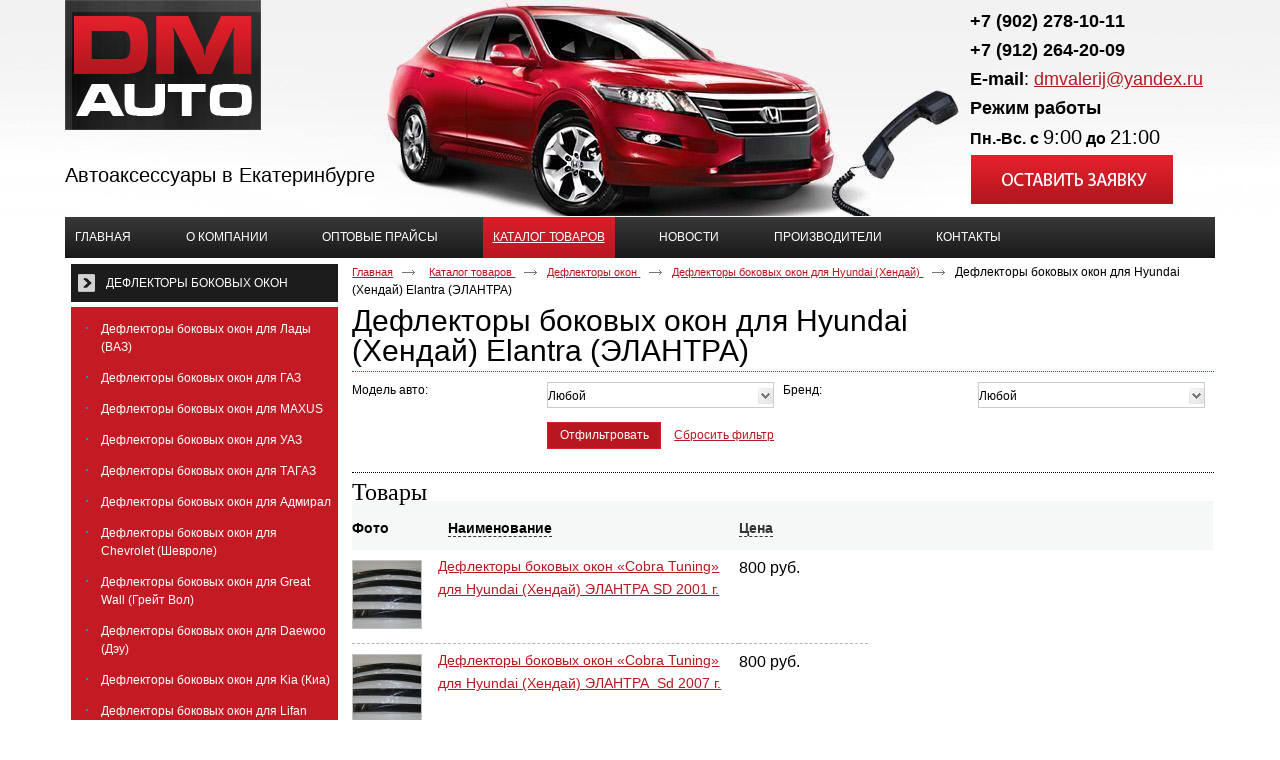

--- FILE ---
content_type: text/html; charset=utf-8
request_url: http://dmavto96.ru/product/elantra-elantra
body_size: 9505
content:
<!doctype html>
<!--[if lt IE 7]>
<html class="nojs ie-lt7 ie-lt8 ie-lt9 ie-lt10 ie">
<![endif]-->
<!--[if lt IE 8]>
<html class="nojs ie-lt8 ie-lt9 ie-lt10 ie">
<![endif]-->
<!--[if lt IE 9]>
<html class="nojs ie-lt9 ie-lt10 ie">
<![endif]-->
<!--[if lt IE 10]>
<html class="nojs ie-lt10 ie">
<![endif]-->
<!--[if gt IE 8]> <!-->
<html class="nojs">
<!--><![endif]-->
<head>
	<!-- client: 529 -->
	<!-- design: design_4 -->

	<title>Дефлекторы боковых окон для Hyundai (Хендай) Elantra (ЭЛАНТРА) — DMavto</title>
	<meta http-equiv="Content-Type" content="text/html; charset=utf-8" />
	<meta name="keywords" content="Дефлекторы боковых окон для Hyundai (Хендай) Elantra (ЭЛАНТРА)" />
	<meta property="og:type" content="website" />
<meta property="og:url" content="http://dmavto96.ru/product/elantra-elantra" />
<meta property="og:image" content="http://dmavto96.ru/uploads/logo.png" />
<meta property="og:title" content="Дефлекторы боковых окон для Hyundai (Хендай) Elantra (ЭЛАНТРА)" />
<meta property="og:site_name" content="Dmavto96.ru" />
			
				<meta name="viewport" content="width=device-width, initial-scale=1.0">
	
			<meta http-equiv="Content-Language" content="ru"/>
	<link rel="shortcut icon" href="/uploads/favicon.ico" type="image/x-icon"/>
	
	<!--[if IE]>
	<meta content="IE=edge" http-equiv="X-UA-Compatible">
	<![endif]-->
	<!--[if IE 6]>
	<script type="text/javascript" src="/designs/design_4/common/scripts/DD_belatedPNG_0.0.8a-min.js"></script>
	<script type="text/javascript">
		DD_belatedPNG.fix('.png');
		DD_belatedPNG.fix('.panda-logo-link img');
		DD_belatedPNG.fix('.panda-login-link a');
		DD_belatedPNG.fix('.panda-links__submit');
	</script>
	<![endif]-->
	<!--[if lt IE 7]>
	<script type="text/javascript" src="/designs/design_4/common/scripts/ie_stylesheet.js"></script>
	<script type="text/javascript" src="/designs/design_4/common/scripts/ie_png_ail.js"></script>
	<![endif]-->

	<script type="text/javascript">
		var current_design = 4,
			current_language = "ru";
		document.documentElement.className = document.documentElement.className.replace('nojs', 'js');
	</script>

			<link href="/designs/design_4/includes.min.css?v=1755666635" rel="stylesheet" type="text/css"/>
		<link rel="stylesheet" type="text/css" href="/dynamic/styles.css?v=1769640254" media="all"/>
		<link href="/addon/gadget-color.css?v=1721570143" rel="stylesheet" type="text/css" media="screen"/>
		<script type="text/javascript" src="/designs/design_4/includes.min.js?v=1755666635"></script>
		<script type="text/javascript" src="/addon/customize.js?v=1721570143"></script>
	</head>
<body class="panda-bg-color design_4 panda-module-productcategory panda-user">
	<noindex>
		<div style="display: none;">
			<!-- Google Tag Manager -->
<noscript><iframe src="//www.googletagmanager.com/ns.html?id=GTM-KJ2JQR"
height="0" width="0" style="display:none;visibility:hidden"></iframe></noscript>
<script>(function(w,d,s,l,i){w[l]=w[l]||[];w[l].push({'gtm.start':
new Date().getTime(),event:'gtm.js'});var f=d.getElementsByTagName(s)[0],
j=d.createElement(s),dl=l!='dataLayer'?'&l='+l:'';j.async=true;j.src=
'//www.googletagmanager.com/gtm.js?id='+i+dl;f.parentNode.insertBefore(j,f);
})(window,document,'script','dataLayer','GTM-KJ2JQR');</script>
<!-- End Google Tag Manager -->		</div>
	</noindex>
<!--[if lt IE 8]>
<noindex>
<p class="browsehappy">Вы используете <strong>устаревший</strong> браузер. Пожалуйста <a rel="nofollow" href="http://browsehappy.com/">обновите
	браузер</a>, чтобы получить больше возможноcтей.</p>
</noindex>
<![endif]-->

<div class="panda-admin-panel__header">
	</div>

<div class="panda-wrapper"
     style="background:url('/uploads/shapka.jpg') no-repeat scroll center top transparent">

	<div class="panda-wrapper__header">

		<div class="panda-header panda-block__dynamic-width">

			
				<div class="panda-logo">
							<a href="/" title="DMavto" class="panda-logo-link">
				<img src="/uploads/logo.png" alt="DMavto" />
				<ins class="panda-logo-link-border"></ins>
			</a>
					</div>								<div class="panda-contact panda-header__phone panda-secondary-font">
						<p><span style="font-size:18px;"><strong>+7 (902) 278-10-11&nbsp;</strong></span></p>

<p><span style="font-size:16px;"><strong><span style="font-size:18px;">+7 (912) 264-20-09</span>&nbsp;</strong></span></p>

<p><span style="font-size:18px;"><strong>E-mail</strong>:&nbsp;<a href="mailto:dmvalerij@yandex.ru">dmvalerij@yandex.ru</a></span></p>

<p><span style="font-size:18px;"><strong>Режим работы</strong></span></p>

<p><span style="font-size:16px;"><strong>Пн.-Вс. с</strong></span> <span style="font-size:20px;">9:00</span> <span style="font-size:16px;"><strong>до</strong></span> <span style="font-size:20px;">21:00</span></p>
				<p class="panda-buttons-social__header">
			<a class="panda-mini-ico__home" href="/"></a>
			<a class="panda-mini-ico__map" href="/sitemap"></a>
		<a class="panda-mini-ico__mail" href="mailto:dmvalerij@yandex.ru"></a>	</p>
</div>
				
				<div class="panda-clear"></div>
				<div class="panda-border-bottom"></div>

				
					
				<div class="panda-block-text-zone">
		<p><a class="button" href="/application/2"></a></p>
<div id="dec">Автоаксессуары в Екатеринбурге</div>	</div>
<div style="clear: right"></div>	
	<ul class="panda-menu__horizontal-header panda-context-novis">
												<li class="panda-menu__horizontal-header-item panda-menu__horizontal-header-item-0">
											<a class="panda-menu__horizontal-header-item-text" href="/"><ins>Главная</ins></a>					
														</li>
															<li class="panda-menu__horizontal-header-item panda-menu__horizontal-header-item-1">
											<a class="panda-menu__horizontal-header-item-text" href="/article/o-kompanii"><ins>О компании</ins></a>					
														</li>
																		<li class="panda-menu__horizontal-header-item panda-menu__horizontal-header-item-3">
											<a class="panda-menu__horizontal-header-item-text" href="/article/optovyie-praysyi"><ins>Оптовые прайсы</ins></a>					
														</li>
															<li class="panda-menu__horizontal-header-item panda-menu__horizontal-header-item-katalog-tovarov">
																								<span class="panda-menu__horizontal-header-item-text"><ins>
									<a class="panda-menu-horizontal-header__active-bramch" href="/product">Каталог товаров</a>								</ins></span>
																						
														</li>
															<li class="panda-menu__horizontal-header-item panda-menu__horizontal-header-item-4">
											<a class="panda-menu__horizontal-header-item-text" href="/news"><ins>Новости</ins></a>					
														</li>
															<li class="panda-menu__horizontal-header-item panda-menu__horizontal-header-item-5">
											<a class="panda-menu__horizontal-header-item-text" href="/vendor"><ins>Производители</ins></a>					
														</li>
															<li class="panda-menu__horizontal-header-item panda-menu__horizontal-header-item-6">
											<a class="panda-menu__horizontal-header-item-text" href="/contacts"><ins>Контакты</ins></a>					
														</li>
						</ul>

				<div class="panda-block-text-zone">
			</div>
<div style="clear: right"></div>	
			<div class="panda-menu-border-bottom panda-block__dynamic-width "></div>
		</div>
	</div>

	<div class="panda-wrapper__main">
		

<div class="panda-main panda-block__dynamic-width">
	<div class="panda-grid-wrapper panda-context-vis">
					<div class="panda-grid__6 panda-grid__margin0">
				
					
				<div class="panda-block-text-zone">
			</div>
<div style="clear: right"></div>	
	<div class="panda-menu__vertical-main-menu">
									<span class="h1">
					<a href="/product">Каталог товаров</a>
									</span>
					
		<ul class="panda-menu__vertical-main panda-block__set-last-child panda-block__set-first-child panda-menu-vertical__catalog">
										<li class="panda-menu__vertical-main-item  panda-menu__vertical-main-item-7">

					
					<span class="panda-menu__vertical-main-item-link panda-menu__vertical-main-item-link__level-1 panda-menu__vertical-main-item-link-active-branch">
												<ins>
															<a href="/product/deflektora-bokovyih-okon">
							
														<span>Дефлекторы боковых окон</span>

															</a>
													</ins>
					</span>

					
																
							<ul class="panda-menu__vertical-main-submenu">
																																		<li class="panda-menu__vertical-main-submenu-item  panda-menu__vertical-main-submenu-item-2359">

										
																				<span class="panda-menu__vertical-main-item-link__level-2">
																							<a href="/product/deflektoryi-bokovyih-okon-dlya-ladyi-vaz">
											
											
											<span>Дефлекторы боковых окон для Лады (ВАЗ)</span>

																							</a>
																					</span>

										
																													</li>
																																			<li class="panda-menu__vertical-main-submenu-item  panda-menu__vertical-main-submenu-item-2402">

										
																				<span class="panda-menu__vertical-main-item-link__level-2">
																							<a href="/product/deflektoryi-bokovyih-okon-dlya-gaz">
											
											
											<span>Дефлекторы боковых окон для ГАЗ</span>

																							</a>
																					</span>

										
																													</li>
																																			<li class="panda-menu__vertical-main-submenu-item  panda-menu__vertical-main-submenu-item-2406">

										
																				<span class="panda-menu__vertical-main-item-link__level-2">
																							<a href="/product/deflektoryi-bokovyih-okon-dlya-maxuz">
											
											
											<span>Дефлекторы боковых окон для MAXUS</span>

																							</a>
																					</span>

										
																													</li>
																																			<li class="panda-menu__vertical-main-submenu-item  panda-menu__vertical-main-submenu-item-2408">

										
																				<span class="panda-menu__vertical-main-item-link__level-2">
																							<a href="/product/deflektoryi-bokovyih-okon-dlya-uaz">
											
											
											<span>Дефлекторы боковых окон для УАЗ</span>

																							</a>
																					</span>

										
																													</li>
																																			<li class="panda-menu__vertical-main-submenu-item  panda-menu__vertical-main-submenu-item-2483">

										
																				<span class="panda-menu__vertical-main-item-link__level-2">
																							<a href="/product/deflektoryi-bokovyih-okon-dlya-tagaz">
											
											
											<span>Дефлекторы боковых окон для ТАГАЗ</span>

																							</a>
																					</span>

										
																													</li>
																																			<li class="panda-menu__vertical-main-submenu-item  panda-menu__vertical-main-submenu-item-2486">

										
																				<span class="panda-menu__vertical-main-item-link__level-2">
																							<a href="/product/deflektoryi-bokovyih-okon-dlya-admiral">
											
											
											<span>Дефлекторы боковых окон для Адмирал</span>

																							</a>
																					</span>

										
																													</li>
																																			<li class="panda-menu__vertical-main-submenu-item  panda-menu__vertical-main-submenu-item-3028">

										
																				<span class="panda-menu__vertical-main-item-link__level-2">
																							<a href="/product/deflektoryi-bokovyih-okon-dlya-chevrolet-shevrole">
											
											
											<span>Дефлекторы боковых окон для Chevrolet (Шевроле)</span>

																							</a>
																					</span>

										
																													</li>
																																			<li class="panda-menu__vertical-main-submenu-item  panda-menu__vertical-main-submenu-item-3043">

										
																				<span class="panda-menu__vertical-main-item-link__level-2">
																							<a href="/product/deflektoryi-bokovyih-okon-dlya-great-wall-greyt-vol">
											
											
											<span>Дефлекторы боковых окон для Great Wall (Грейт Вол)</span>

																							</a>
																					</span>

										
																													</li>
																																			<li class="panda-menu__vertical-main-submenu-item  panda-menu__vertical-main-submenu-item-3051">

										
																				<span class="panda-menu__vertical-main-item-link__level-2">
																							<a href="/product/deflektoryi-bokovyih-okon-dlya-daewoo-deu">
											
											
											<span>Дефлекторы боковых окон для Daewoo (Дэу)</span>

																							</a>
																					</span>

										
																													</li>
																																			<li class="panda-menu__vertical-main-submenu-item  panda-menu__vertical-main-submenu-item-3055">

										
																				<span class="panda-menu__vertical-main-item-link__level-2">
																							<a href="/product/deflektoryi-bokovyih-okon-dlya-kia-kia">
											
											
											<span>Дефлекторы боковых окон для Kia (Киа)</span>

																							</a>
																					</span>

										
																													</li>
																																			<li class="panda-menu__vertical-main-submenu-item  panda-menu__vertical-main-submenu-item-3076">

										
																				<span class="panda-menu__vertical-main-item-link__level-2">
																							<a href="/product/deflektoryi-bokovyih-okon-dlya-lifan-lifan">
											
											
											<span>Дефлекторы боковых окон для Lifan (Лифан)</span>

																							</a>
																					</span>

										
																													</li>
																																			<li class="panda-menu__vertical-main-submenu-item  panda-menu__vertical-main-submenu-item-3082">

										
																				<span class="panda-menu__vertical-main-item-link__level-2">
																							<a href="/product/deflektoryi-bokovyih-okon-dlya-geely-dzhili">
											
											
											<span>Дефлекторы боковых окон для GEELY (Джили)</span>

																							</a>
																					</span>

										
																													</li>
																																			<li class="panda-menu__vertical-main-submenu-item  panda-menu__vertical-main-submenu-item-3089">

										
																				<span class="panda-menu__vertical-main-item-link__level-2">
																							<a href="/product/deflektoryi-bokovyih-okon-dlya-audi-audi">
											
											
											<span>Дефлекторы боковых окон для Audi (Ауди)</span>

																							</a>
																					</span>

										
																													</li>
																																			<li class="panda-menu__vertical-main-submenu-item  panda-menu__vertical-main-submenu-item-3100">

										
																				<span class="panda-menu__vertical-main-item-link__level-2">
																							<a href="/product/deflektoryi-bokovyih-okon-dlya-brilliance-brillians">
											
											
											<span>Дефлекторы боковых окон для Brilliance (Бриллианс)</span>

																							</a>
																					</span>

										
																													</li>
																																			<li class="panda-menu__vertical-main-submenu-item  panda-menu__vertical-main-submenu-item-3102">

										
																				<span class="panda-menu__vertical-main-item-link__level-2">
																							<a href="/product/deflektoryi-bokovyih-okon-dlya-baw-bav">
											
											
											<span>Дефлекторы боковых окон для Baw (Бав)</span>

																							</a>
																					</span>

										
																													</li>
																																			<li class="panda-menu__vertical-main-submenu-item  panda-menu__vertical-main-submenu-item-3104">

										
																				<span class="panda-menu__vertical-main-item-link__level-2">
																							<a href="/product/deflektoryi-bokovyih-okon-dlya-samand-samand">
											
											
											<span>Дефлекторы боковых окон для Samand (Саманд)</span>

																							</a>
																					</span>

										
																													</li>
																																			<li class="panda-menu__vertical-main-submenu-item  panda-menu__vertical-main-submenu-item-3108">

										
																				<span class="panda-menu__vertical-main-item-link__level-2">
																							<a href="/product/deflektoryi-bokovyih-okon-dlya-infiniti-infiniti">
											
											
											<span>Дефлекторы боковых окон для Infiniti (Инфинити)</span>

																							</a>
																					</span>

										
																													</li>
																																			<li class="panda-menu__vertical-main-submenu-item  panda-menu__vertical-main-submenu-item-3111">

										
																				<span class="panda-menu__vertical-main-item-link__level-2">
																							<a href="/product/deflektoryi-bokovyih-okon-dlya-bmw-bmv">
											
											
											<span>Дефлекторы боковых окон для BMW (БМВ)</span>

																							</a>
																					</span>

										
																													</li>
																																			<li class="panda-menu__vertical-main-submenu-item  panda-menu__vertical-main-submenu-item-3118">

										
																				<span class="panda-menu__vertical-main-item-link__level-2">
																							<a href="/product/deflektoryi-bokovyih-okon-dlya-jeep-dzhip">
											
											
											<span>Дефлекторы боковых окон для Jeep (Джип)</span>

																							</a>
																					</span>

										
																													</li>
																																			<li class="panda-menu__vertical-main-submenu-item  panda-menu__vertical-main-submenu-item-3121">

										
																				<span class="panda-menu__vertical-main-item-link__level-2">
																							<a href="/product/deflektoryi-bokovyih-okon-dlya-lexus-leksus">
											
											
											<span>Дефлекторы боковых окон для Lexus (Лексус)</span>

																							</a>
																					</span>

										
																													</li>
																																			<li class="panda-menu__vertical-main-submenu-item  panda-menu__vertical-main-submenu-item-3125">

										
																				<span class="panda-menu__vertical-main-item-link__level-2">
																							<a href="/product/deflektoryi-bokovyih-okon-dlya-land-rover-lend-rover">
											
											
											<span>Дефлекторы боковых окон для Land Rover (Лэнд Ровер)</span>

																							</a>
																					</span>

										
																													</li>
																																			<li class="panda-menu__vertical-main-submenu-item  panda-menu__vertical-main-submenu-item-3130">

										
																				<span class="panda-menu__vertical-main-item-link__level-2">
																							<a href="/product/deflektoryi-bokovyih-okon-dlya-mersedes-mersedes">
											
											
											<span>Дефлекторы боковых окон для Mersedes (Мерседес)</span>

																							</a>
																					</span>

										
																													</li>
																																			<li class="panda-menu__vertical-main-submenu-item  panda-menu__vertical-main-submenu-item-3134">

										
																				<span class="panda-menu__vertical-main-item-link__level-2">
																							<a href="/product/deflektoryi-bokovyih-okon-dlya-volvo-volvo">
											
											
											<span>Дефлекторы боковых окон для Volvo (Вольво)</span>

																							</a>
																					</span>

										
																													</li>
																																			<li class="panda-menu__vertical-main-submenu-item  panda-menu__vertical-main-submenu-item-3141">

										
																				<span class="panda-menu__vertical-main-item-link__level-2">
																							<a href="/product/deflektoryi-bokovyih-okon-dlya-mazda-mazda">
											
											
											<span>Дефлекторы боковых окон для Mazda (Мазда)</span>

																							</a>
																					</span>

										
																													</li>
																																			<li class="panda-menu__vertical-main-submenu-item  panda-menu__vertical-main-submenu-item-3154">

										
																				<span class="panda-menu__vertical-main-item-link__level-2">
																							<a href="/product/deflektoryi-bokovyih-okon-dlya-mitsubishi-mitsubisi">
											
											
											<span>Дефлекторы боковых окон для Mitsubishi (Мицубиси)</span>

																							</a>
																					</span>

										
																													</li>
																																			<li class="panda-menu__vertical-main-submenu-item  panda-menu__vertical-main-submenu-item-3170">

										
																				<span class="panda-menu__vertical-main-item-link__level-2">
																							<a href="/product/deflektoryi-bokovyih-okon-dlya-nissan-nissan">
											
											
											<span>Дефлекторы боковых окон для Nissan (Ниссан)</span>

																							</a>
																					</span>

										
																													</li>
																																			<li class="panda-menu__vertical-main-submenu-item  panda-menu__vertical-main-submenu-item-3193">

										
																				<span class="panda-menu__vertical-main-item-link__level-2">
																							<a href="/product/deflektoryi-bokovyih-okon-dlya-opel-opel">
											
											
											<span>Дефлекторы боковых окон для Opel (Опель)</span>

																							</a>
																					</span>

										
																													</li>
																																			<li class="panda-menu__vertical-main-submenu-item  panda-menu__vertical-main-submenu-item-3219">

										
																				<span class="panda-menu__vertical-main-item-link__level-2">
																							<a href="/product/deflektoryi-bokovyih-okon-dlya-peugeot-pezho">
											
											
											<span>Дефлекторы боковых окон для Peugeot (Пежо)</span>

																							</a>
																					</span>

										
																													</li>
																																			<li class="panda-menu__vertical-main-submenu-item  panda-menu__vertical-main-submenu-item-3231">

										
																				<span class="panda-menu__vertical-main-item-link__level-2">
																							<a href="/product/deflektoryi-bokovyih-okon-dlya-pontiak-pontiak">
											
											
											<span>Дефлекторы боковых окон для Pontiak (Понтиак)</span>

																							</a>
																					</span>

										
																													</li>
																																			<li class="panda-menu__vertical-main-submenu-item  panda-menu__vertical-main-submenu-item-3233">

										
																				<span class="panda-menu__vertical-main-item-link__level-2">
																							<a href="/product/deflektoryi-bokovyih-okon-dlya-renault-reno">
											
											
											<span>Дефлекторы боковых окон для Renault (Рено)</span>

																							</a>
																					</span>

										
																													</li>
																																			<li class="panda-menu__vertical-main-submenu-item  panda-menu__vertical-main-submenu-item-3253">

										
																				<span class="panda-menu__vertical-main-item-link__level-2">
																							<a href="/product/deflektoryi-bokovyih-okon-dlya-seat-siat">
											
											
											<span>Дефлекторы боковых окон для Seat (Сиат)</span>

																							</a>
																					</span>

										
																													</li>
																																			<li class="panda-menu__vertical-main-submenu-item  panda-menu__vertical-main-submenu-item-3255">

										
																				<span class="panda-menu__vertical-main-item-link__level-2">
																							<a href="/product/deflektoryi-bokovyih-okon-dlya-subaru-subaru">
											
											
											<span>Дефлекторы боковых окон для Subaru (Субару)</span>

																							</a>
																					</span>

										
																													</li>
																																			<li class="panda-menu__vertical-main-submenu-item  panda-menu__vertical-main-submenu-item-3262">

										
																				<span class="panda-menu__vertical-main-item-link__level-2">
																							<a href="/product/deflektoryi-bokovyih-okon-dlya-suzuki-suzuki">
											
											
											<span>Дефлекторы боковых окон для Suzuki (Сузуки)</span>

																							</a>
																					</span>

										
																													</li>
																																			<li class="panda-menu__vertical-main-submenu-item  panda-menu__vertical-main-submenu-item-3279">

										
																				<span class="panda-menu__vertical-main-item-link__level-2">
																							<a href="/product/deflektoryi-bokovyih-okon-dlya-citroen-sitroen">
											
											
											<span>Дефлекторы боковых окон для Citroen (Ситроен)</span>

																							</a>
																					</span>

										
																													</li>
																																			<li class="panda-menu__vertical-main-submenu-item  panda-menu__vertical-main-submenu-item-3295">

										
																				<span class="panda-menu__vertical-main-item-link__level-2">
																							<a href="/product/deflektoryi-bokovyih-okon-dlya-ssangyong-ssangyong">
											
											
											<span>Дефлекторы боковых окон для SsangYong (СсангЙонг)</span>

																							</a>
																					</span>

										
																													</li>
																																			<li class="panda-menu__vertical-main-submenu-item  panda-menu__vertical-main-submenu-item-3299">

										
																				<span class="panda-menu__vertical-main-item-link__level-2">
																							<a href="/product/deflektoryi-bokovyih-okon-dlya-toyota-toyota">
											
											
											<span>Дефлекторы боковых окон для Toyota (Тойота)</span>

																							</a>
																					</span>

										
																													</li>
																																			<li class="panda-menu__vertical-main-submenu-item  panda-menu__vertical-main-submenu-item-3339">

										
																				<span class="panda-menu__vertical-main-item-link__level-2">
																							<a href="/product/deflektoryi-bokovyih-okon-dlya-fiat-fiat">
											
											
											<span>Дефлекторы боковых окон для Fiat (Фиат)</span>

																							</a>
																					</span>

										
																													</li>
																																			<li class="panda-menu__vertical-main-submenu-item  panda-menu__vertical-main-submenu-item-3348">

										
																				<span class="panda-menu__vertical-main-item-link__level-2">
																							<a href="/product/deflektoryi-bokovyih-okon-dlya-volkswagen-folksvagen">
											
											
											<span>Дефлекторы боковых окон для Volkswagen (Фольксваген)</span>

																							</a>
																					</span>

										
																													</li>
																																			<li class="panda-menu__vertical-main-submenu-item  panda-menu__vertical-main-submenu-item-3373">

										
																				<span class="panda-menu__vertical-main-item-link__level-2">
																							<a href="/product/deflektoryi-bokovyih-okon-dlya-foton-foton">
											
											
											<span>Дефлекторы боковых окон для Foton (Фотон)</span>

																							</a>
																					</span>

										
																													</li>
																																			<li class="panda-menu__vertical-main-submenu-item  panda-menu__vertical-main-submenu-item-3375">

										
																				<span class="panda-menu__vertical-main-item-link__level-2">
																							<a href="/product/deflektoryi-bokovyih-okon-dlya-faw-fav">
											
											
											<span>Дефлекторы боковых окон для FAW (Фав)</span>

																							</a>
																					</span>

										
																													</li>
																																			<li class="panda-menu__vertical-main-submenu-item  panda-menu__vertical-main-submenu-item-3379">

										
																				<span class="panda-menu__vertical-main-item-link__level-2">
																							<a href="/product/deflektoryi-bokovyih-okon-dlya-ford-ford">
											
											
											<span>Дефлекторы боковых окон для Ford (Форд)</span>

																							</a>
																					</span>

										
																													</li>
																																			<li class="panda-menu__vertical-main-submenu-item  panda-menu__vertical-main-submenu-item-3404">

										
																				<span class="panda-menu__vertical-main-item-link__level-2">
																							<a href="/product/deflektoryi-bokovyih-okon-dlya-honda-honda">
											
											
											<span>Дефлекторы боковых окон для Honda (Хонда)</span>

																							</a>
																					</span>

										
																													</li>
																																			<li class="panda-menu__vertical-main-submenu-item  panda-menu__vertical-main-submenu-item-3422">

										
																				<span class="panda-menu__vertical-main-item-link__level-2 panda-menu__vertical-main-item-link-active-branch">
																							<a href="/product/deflektoryi-bokovyih-okon-dlya-hyundai-henday">
											
											
											<span>Дефлекторы боковых окон для Hyundai (Хендай)</span>

																							</a>
																					</span>

										
																															<ul class="panda-menu__vertical-main-submenu">
																									<li class="panda-menu__vertical-main-submenu-item panda-menu__vertical-main-submenu-item-3423">

														
																												<span class="panda-menu__vertical-main-item-link__level-3">
																															<a href="/product/accent-aktsent">
															
															
															<span>Дефлекторы боковых окон для Hyundai (Хендай) Accent (АКЦЕНТ)</span>

																															</a>
																													</span>

														
													</li>
																									<li class="panda-menu__vertical-main-submenu-item panda-menu__vertical-main-submenu-item-3424">

														
																												<span class="panda-menu__vertical-main-item-link__level-3">
																															<a href="/product/getz-getts">
															
															
															<span>Дефлекторы боковых окон для Hyundai (Хендай) Getz (ГЕТЦ)</span>

																															</a>
																													</span>

														
													</li>
																									<li class="panda-menu__vertical-main-submenu-item panda-menu__vertical-main-submenu-item-3426">

														
																												<span class="panda-menu__vertical-main-item-link__level-3 panda-menu__vertical-main-item-link-active-branch panda-menu__vertical-main-item-link-active">
															
															
															<span>Дефлекторы боковых окон для Hyundai (Хендай) Elantra (ЭЛАНТРА)</span>

																													</span>

														
													</li>
																									<li class="panda-menu__vertical-main-submenu-item panda-menu__vertical-main-submenu-item-3822">

														
																												<span class="panda-menu__vertical-main-item-link__level-3">
																															<a href="/product/i-20-3">
															
															
															<span>Дефлекторы боковых окон для Hyundai (Хендай) I 20</span>

																															</a>
																													</span>

														
													</li>
																									<li class="panda-menu__vertical-main-submenu-item panda-menu__vertical-main-submenu-item-3824">

														
																												<span class="panda-menu__vertical-main-item-link__level-3">
																															<a href="/product/i-30-5">
															
															
															<span>Дефлекторы боковых окон для Hyundai (Хендай) I 30</span>

																															</a>
																													</span>

														
													</li>
																									<li class="panda-menu__vertical-main-submenu-item panda-menu__vertical-main-submenu-item-3441">

														
																												<span class="panda-menu__vertical-main-item-link__level-3">
																															<a href="/product/ix35-1">
															
															
															<span>Дефлекторы боковых окон для Hyundai (Хендай) IX 35</span>

																															</a>
																													</span>

														
													</li>
																									<li class="panda-menu__vertical-main-submenu-item panda-menu__vertical-main-submenu-item-3828">

														
																												<span class="panda-menu__vertical-main-item-link__level-3">
																															<a href="/product/i40-1">
															
															
															<span>Дефлекторы боковых окон для Hyundai (Хендай) I40</span>

																															</a>
																													</span>

														
													</li>
																									<li class="panda-menu__vertical-main-submenu-item panda-menu__vertical-main-submenu-item-3837">

														
																												<span class="panda-menu__vertical-main-item-link__level-3">
																															<a href="/product/ix-55-1">
															
															
															<span>Дефлекторы боковых окон для Hyundai (Хендай) IX 55</span>

																															</a>
																													</span>

														
													</li>
																									<li class="panda-menu__vertical-main-submenu-item panda-menu__vertical-main-submenu-item-3445">

														
																												<span class="panda-menu__vertical-main-item-link__level-3">
																															<a href="/product/trajet-treydzhet">
															
															
															<span>Дефлекторы боковых окон для Hyundai (Хендай) Trajet (ТРЕЙДЖЕТ)</span>

																															</a>
																													</span>

														
													</li>
																									<li class="panda-menu__vertical-main-submenu-item panda-menu__vertical-main-submenu-item-3469">

														
																												<span class="panda-menu__vertical-main-item-link__level-3">
																															<a href="/product/matrix-lavita-1">
															
															
															<span>Дефлекторы боковых окон для Hyundai (Хендай) MATRIX (Lavita)</span>

																															</a>
																													</span>

														
													</li>
																									<li class="panda-menu__vertical-main-submenu-item panda-menu__vertical-main-submenu-item-3473">

														
																												<span class="panda-menu__vertical-main-item-link__level-3">
																															<a href="/product/tucson-tukson">
															
															
															<span>Дефлекторы боковых окон для Hyundai (Хендай) TUCSON (Туксон)</span>

																															</a>
																													</span>

														
													</li>
																									<li class="panda-menu__vertical-main-submenu-item panda-menu__vertical-main-submenu-item-3474">

														
																												<span class="panda-menu__vertical-main-item-link__level-3">
																															<a href="/product/porter-porter">
															
															
															<span>Дефлекторы боковых окон для Hyundai (Хендай) PORTER (Портер)</span>

																															</a>
																													</span>

														
													</li>
																									<li class="panda-menu__vertical-main-submenu-item panda-menu__vertical-main-submenu-item-3475">

														
																												<span class="panda-menu__vertical-main-item-link__level-3">
																															<a href="/product/starex-stareks">
															
															
															<span>Дефлекторы боковых окон для Hyundai (Хендай) STAREX (Старекс)</span>

																															</a>
																													</span>

														
													</li>
																									<li class="panda-menu__vertical-main-submenu-item panda-menu__vertical-main-submenu-item-3547">

														
																												<span class="panda-menu__vertical-main-item-link__level-3">
																															<a href="/product/terracan-terrakan">
															
															
															<span>Дефлекторы боковых окон для Hyundai (Хендай) TERRACAN (Терракан)</span>

																															</a>
																													</span>

														
													</li>
																									<li class="panda-menu__vertical-main-submenu-item panda-menu__vertical-main-submenu-item-3821">

														
																												<span class="panda-menu__vertical-main-item-link__level-3">
																															<a href="/product/verna-verna-1">
															
															
															<span>Дефлекторы боковых окон для Hyundai (Хендай) VERNA (Верна)</span>

																															</a>
																													</span>

														
													</li>
																									<li class="panda-menu__vertical-main-submenu-item panda-menu__vertical-main-submenu-item-3829">

														
																												<span class="panda-menu__vertical-main-item-link__level-3">
																															<a href="/product/solaris-solyaris-3">
															
															
															<span>Дефлекторы боковых окон для Hyundai (Хендай) SOLARIS (Солярис)</span>

																															</a>
																													</span>

														
													</li>
																									<li class="panda-menu__vertical-main-submenu-item panda-menu__vertical-main-submenu-item-3831">

														
																												<span class="panda-menu__vertical-main-item-link__level-3">
																															<a href="/product/matrix-matriks-1">
															
															
															<span>Дефлекторы боковых окон для Hyundai (Хендай) MATRIX (Матрикс)</span>

																															</a>
																													</span>

														
													</li>
																									<li class="panda-menu__vertical-main-submenu-item panda-menu__vertical-main-submenu-item-3832">

														
																												<span class="panda-menu__vertical-main-item-link__level-3">
																															<a href="/product/sonata-sonata-5">
															
															
															<span>Дефлекторы боковых окон для Hyundai (Хендай) Sonata (СОНАТА)</span>

																															</a>
																													</span>

														
													</li>
																									<li class="panda-menu__vertical-main-submenu-item panda-menu__vertical-main-submenu-item-3834">

														
																												<span class="panda-menu__vertical-main-item-link__level-3">
																															<a href="/product/grand-starex-h1-2007">
															
															
															<span>Дефлекторы боковых окон для Hyundai (Хендай) GRAND STAREX|H1 2007-</span>

																															</a>
																													</span>

														
													</li>
																									<li class="panda-menu__vertical-main-submenu-item panda-menu__vertical-main-submenu-item-3839">

														
																												<span class="panda-menu__vertical-main-item-link__level-3">
																															<a href="/product/grander-grander-1">
															
															
															<span>Дефлекторы боковых окон для Hyundai (Хендай) GRANDER (Грандер)</span>

																															</a>
																													</span>

														
													</li>
																									<li class="panda-menu__vertical-main-submenu-item panda-menu__vertical-main-submenu-item-3906">

														
																												<span class="panda-menu__vertical-main-item-link__level-3">
																															<a href="/product/santa-fe-santa-fe-8">
															
															
															<span>Дефлекторы боковых окон для Hyundai (Хендай) SANTA FE (Санта Фэ)</span>

																															</a>
																													</span>

														
													</li>
																									<li class="panda-menu__vertical-main-submenu-item panda-menu__vertical-main-submenu-item-3840">

														
																												<span class="panda-menu__vertical-main-item-link__level-3">
																															<a href="/product/hd-78-hd-72-hd-65">
															
															
															<span>Дефлекторы боковых окон для Hyundai (Хендай) Hd-78|Hd-72|Hd-65</span>

																															</a>
																													</span>

														
													</li>
																							</ul>
																			</li>
																																			<li class="panda-menu__vertical-main-submenu-item  panda-menu__vertical-main-submenu-item-3447">

										
																				<span class="panda-menu__vertical-main-item-link__level-2">
																							<a href="/product/deflektoryi-bokovyih-okon-dlya-haima-hayma">
											
											
											<span>Дефлекторы боковых окон для Haima (Хайма)</span>

																							</a>
																					</span>

										
																													</li>
																																			<li class="panda-menu__vertical-main-submenu-item  panda-menu__vertical-main-submenu-item-3450">

										
																				<span class="panda-menu__vertical-main-item-link__level-2">
																							<a href="/product/deflektoryi-bokovyih-okon-dlya-chery-cheri">
											
											
											<span>Дефлекторы боковых окон для Chery (Чери)</span>

																							</a>
																					</span>

										
																													</li>
																																			<li class="panda-menu__vertical-main-submenu-item  panda-menu__vertical-main-submenu-item-3462">

										
																				<span class="panda-menu__vertical-main-item-link__level-2">
																							<a href="/product/deflektoryi-bokovyih-okon-dlya-koda-shkoda">
											
											
											<span>Дефлекторы боковых окон для Škoda (Шкода)</span>

																							</a>
																					</span>

										
																													</li>
																								</ul>
																</li>
							<li class="panda-menu__vertical-main-item  panda-menu__vertical-main-item-6">

					
					<span class="panda-menu__vertical-main-item-link panda-menu__vertical-main-item-link__level-1">
												<ins>
															<a href="/product/deflektora-kapota">
							
														<span>Дефлекторы капота</span>

															</a>
													</ins>
					</span>

					
														</li>
							<li class="panda-menu__vertical-main-item  panda-menu__vertical-main-item-5">

					
					<span class="panda-menu__vertical-main-item-link panda-menu__vertical-main-item-link__level-1">
												<ins>
															<a href="/product/kovryi-salona">
							
														<span>Коврики в салон </span>

															</a>
													</ins>
					</span>

					
														</li>
							<li class="panda-menu__vertical-main-item  panda-menu__vertical-main-item-4">

					
					<span class="panda-menu__vertical-main-item-link panda-menu__vertical-main-item-link__level-1">
												<ins>
															<a href="/product/kovryi-v-bagazhnik">
							
														<span>Коврики в багажник</span>

															</a>
													</ins>
					</span>

					
														</li>
							<li class="panda-menu__vertical-main-item  panda-menu__vertical-main-item-3">

					
					<span class="panda-menu__vertical-main-item-link panda-menu__vertical-main-item-link__level-1">
												<ins>
															<a href="/product/zaschityi-kartera">
							
														<span>Защита картера</span>

															</a>
													</ins>
					</span>

					
														</li>
							<li class="panda-menu__vertical-main-item  panda-menu__vertical-main-item-23">

					
					<span class="panda-menu__vertical-main-item-link panda-menu__vertical-main-item-link__level-1">
												<ins>
															<a href="/product/chehlyi-ekokozha">
							
														<span>Чехлы ЭКОкожа</span>

															</a>
													</ins>
					</span>

					
														</li>
							<li class="panda-menu__vertical-main-item  panda-menu__vertical-main-item-69">

					
					<span class="panda-menu__vertical-main-item-link panda-menu__vertical-main-item-link__level-1">
												<ins>
															<a href="/product/podlokotniki">
							
														<span>ПОДЛОКОТНИКИ</span>

															</a>
													</ins>
					</span>

					
														</li>
							<li class="panda-menu__vertical-main-item  panda-menu__vertical-main-item-20">

					
					<span class="panda-menu__vertical-main-item-link panda-menu__vertical-main-item-link__level-1">
												<ins>
															<a href="/product/item/bagazhniki-na-kryishu">
							
														<span>Багажники на крышу</span>

															</a>
													</ins>
					</span>

					
														</li>
							<li class="panda-menu__vertical-main-item  panda-menu__vertical-main-item-10">

					
					<span class="panda-menu__vertical-main-item-link panda-menu__vertical-main-item-link__level-1">
												<ins>
															<a href="/product/farkopyi">
							
														<span>Фаркопы для иномарок</span>

															</a>
													</ins>
					</span>

					
														</li>
							<li class="panda-menu__vertical-main-item  panda-menu__vertical-main-item-19">

					
					<span class="panda-menu__vertical-main-item-link panda-menu__vertical-main-item-link__level-1">
												<ins>
															<a href="/product/item/bryizgoviki">
							
														<span>Брызговики</span>

															</a>
													</ins>
					</span>

					
														</li>
					</ul>
	</div>

				<div class="panda-block-text-zone">
			</div>
<div style="clear: right"></div>	
						










			</div>
				
		<div class="panda-grid__18 panda-grid__margin6">
									
				<ul class="panda-path panda-block__set-last-child">
		<li><a href="/">Главная</a></li>
								<li>
								<a href="/product">
										Каталог товаров									</a>
						</li>
								<li>
								<a href="/product/deflektora-bokovyih-okon">
										Дефлекторы окон									</a>
						</li>
								<li>
								<a href="/product/deflektoryi-bokovyih-okon-dlya-hyundai-henday">
										Дефлекторы боковых окон для Hyundai (Хендай)									</a>
						</li>
								<li>
									Дефлекторы боковых окон для Hyundai (Хендай) Elantra (ЭЛАНТРА)								</li>
		
			</ul>

							<div class="panda-category-list panda-category-list-small panda-catalog-product-list">
											<h1>Дефлекторы боковых окон для Hyundai (Хендай) Elantra (ЭЛАНТРА)</h1>
					
					
					<div class="panda-service-zone">
																	</div>


												<div class="panda-block-text-zone">
			</div>
<div style="clear: right"></div>					
										
																							

<script>
	$(function ()
	{
		$(".filter").change(function ()
		{
			var select_filter = $(".panda-select-filter").val(),
				val = this.name.split('_'),
				val_id = val[val.length - 1],
				group_id = this.parentNode.parentNode.parentNode.parentNode.id.split('-'),
				group_select = $("#select-control-" + group_id[group_id.length - 2] + " span[class=panda-select-current]"),
				group_select_values = group_select.text(),
				select_val_text = $(".panda-select-input-" + val_id).val();

			if ($(this).is(':checked'))
			{
				select_filter += (select_filter != '') ? '-' : '';
				select_filter += val_id;

				if (group_select.attr('filter') == '')
				{
					group_select.attr('filter', 'ok')
					group_select_values = select_val_text;
				}
				else if (group_select.attr('filter') == 'ok')
				{
					group_select_values += ', ' + select_val_text;
				}
				group_select.text(group_select_values);
			}
			else
			{
				var filters = select_filter.split('-');
				select_filter = '';
				for (var i = 0; i < filters.length; i++)
				{
					if (filters[i] == val_id)
						continue;

					select_filter += (select_filter != '') ? '-' : '';
					select_filter += filters[i];
				}

				var filters_for_span = group_select_values.split(',');
				group_select_values = '';
				for (var i = 0; i < filters_for_span.length; i++)
				{
					if ($.trim(filters_for_span[i]) == $.trim(select_val_text))
						continue;

					group_select_values += (group_select_values != '') ? ',' : '';
					group_select_values += filters_for_span[i];
				}

				group_select.text((group_select_values == '') ? 'Любой' : group_select_values);
				if (group_select_values == '')
				{
					group_select.attr('filter', '');
				}
			}

			$(".panda-select-filter").attr('value', select_filter);
		});

		$(".filter_apply").click(function (e)
		{
			e.preventDefault();

			var href = '',
				sortBy = $('.sortBy').val(),
				sortType = $('.sortType').val(),
				price_from = $(".priceFrom").val(),
				price_to = $(".priceTo").val(),
				filter = $(".panda-select-filter").val();

			price_from = (price_from == '') ? price_from : parseInt(price_from);
			price_to = (price_to == '') ? price_to : parseInt(price_to);

			if (filter != '')
			{
				href = '/' + filter;
				if (price_from != '' || price_to != '')
				{
					href += '/' + price_from + '-' + price_to;
				}
			}
			else
			{
				if (price_from != '' || price_to != '')
				{
					href += '/price/' + price_from + '-' + price_to;
				}
			}

			if (sortBy != '' && sortType != '')
			{
				href += '?sort_by=' + sortBy + '&sort_type=' + sortType;
			}
			href = '/product/elantra-elantra' + href;

			javascript:location.replace(href);
		});

		$(".panda-button__start-filter").click(function ()
		{
			$("#" + this.parentNode.parentNode.id).hide();
		});

		function in_array(needle, haystack, strict)
		{
			var found = false, key, strict = !!strict;

			for (key in haystack)
			{
				if ((strict && haystack[key] === needle) || (!strict && haystack[key] == needle))
				{
					found = true;
					break;
				}
			}
			return found;
		}

		$(".panda-button__clear-filter").click(function ()
		{
			var checkbox = $("#" + this.parentNode.parentNode.id + ' :first-child input[value]'),
				filter = $(".panda-select-filter").val().split('-'),
				select_filter = '',
				group_checkbox = new Array();

			var j = 0;
			for (var i = 0; i < checkbox.length; i++)
			{
				checkbox[i].checked = false;

				if (i % 2 != 0)
					continue;

				group_checkbox[j++] = checkbox[i].value;
			}

			for (var j = 0; j < filter.length; j++)
			{
				if (in_array(filter[j], group_checkbox))
					continue;

				select_filter += (select_filter != '') ? '-' : '';
				select_filter += filter[j];
			}

			$(".panda-select-filter").attr('value', select_filter);

			var group_id = this.parentNode.parentNode.id.split('-');
			//group_select.text('Любой').attr('filter', '');
			$("#" + this.parentNode.parentNode.id).hide();
			$(this).parents('.panda-select-popup').find('.filter').change();
		});

		$(".panda-select").click(function ()
		{
			$('.panda-select-popup').hide();
			$("#" + this.id + '-popup').show();
		});
	});
</script>

	<div class="panda-border-top" style="border-top: 1px dotted; border-bottom: 1px dotted; padding: 10px 0 10px 0; overflow: hidden;">
		<div class="panda-catalog-product-filter">

			<form id="panda-catalog-product-filter-form" action="" method="post">

				<input class="panda-select-filter" type="hidden" value="" />
				<input class="sortBy" type="hidden" value="" />
				<input class="sortType" type="hidden" value="asc" />

													<input type="hidden" class="priceFrom" name="price_from" value="" />
					<input type="hidden" class="priceTo"  name="price_to" value="" />
				
																			<div class="panda-catalog-product-filter-item">

															<div class="panda-select">
									<span class="panda-select-button">
										<span class="panda-select-button-link"></span>
									</span>

																																																																																																																																																																																																																																																																			
									<span class="panda-select-current" filter="">
																					Любой																			</span>

									<span class="panda-select-fade"></span>

									<div class="panda-select-values">
										<ul class="panda-filter-params-group">
																																			<li class="panda-filter-params-item panda-filter-params-item__checkbox">
													<label style="-moz-user-select: none; display: block;">
														<input 															class="filter" type="checkbox"
															name="filters_value_id_9205"
															value="9205"/>
														<input type="hidden" name="" value="ELANTRA" class="panda-select-input-9205" />
														ELANTRA													</label>
												</li>
																																			<li class="panda-filter-params-item panda-filter-params-item__checkbox">
													<label style="-moz-user-select: none; display: block;">
														<input 															class="filter" type="checkbox"
															name="filters_value_id_8953"
															value="8953"/>
														<input type="hidden" name="" value="ELANTRA 2011 SD" class="panda-select-input-8953" />
														ELANTRA 2011 SD													</label>
												</li>
																																			<li class="panda-filter-params-item panda-filter-params-item__checkbox">
													<label style="-moz-user-select: none; display: block;">
														<input 															class="filter" type="checkbox"
															name="filters_value_id_8952"
															value="8952"/>
														<input type="hidden" name="" value="ELANTRA 2006- SD" class="panda-select-input-8952" />
														ELANTRA 2006- SD													</label>
												</li>
																																			<li class="panda-filter-params-item panda-filter-params-item__checkbox">
													<label style="-moz-user-select: none; display: block;">
														<input 															class="filter" type="checkbox"
															name="filters_value_id_8951"
															value="8951"/>
														<input type="hidden" name="" value="ELANTRA 2001-2006 HB" class="panda-select-input-8951" />
														ELANTRA 2001-2006 HB													</label>
												</li>
																																			<li class="panda-filter-params-item panda-filter-params-item__checkbox">
													<label style="-moz-user-select: none; display: block;">
														<input 															class="filter" type="checkbox"
															name="filters_value_id_8950"
															value="8950"/>
														<input type="hidden" name="" value="ELANTRA 2001-2006 SD" class="panda-select-input-8950" />
														ELANTRA 2001-2006 SD													</label>
												</li>
																																			<li class="panda-filter-params-item panda-filter-params-item__checkbox">
													<label style="-moz-user-select: none; display: block;">
														<input 															class="filter" type="checkbox"
															name="filters_value_id_8777"
															value="8777"/>
														<input type="hidden" name="" value=" ЭЛАНТРА 2011 SD" class="panda-select-input-8777" />
														 ЭЛАНТРА 2011 SD													</label>
												</li>
																																			<li class="panda-filter-params-item panda-filter-params-item__checkbox">
													<label style="-moz-user-select: none; display: block;">
														<input 															class="filter" type="checkbox"
															name="filters_value_id_8776"
															value="8776"/>
														<input type="hidden" name="" value=" ЭЛАНТРА  Sd 2007 г." class="panda-select-input-8776" />
														 ЭЛАНТРА  Sd 2007 г.													</label>
												</li>
																																			<li class="panda-filter-params-item panda-filter-params-item__checkbox">
													<label style="-moz-user-select: none; display: block;">
														<input 															class="filter" type="checkbox"
															name="filters_value_id_8775"
															value="8775"/>
														<input type="hidden" name="" value=" ЭЛАНТРА SD 2001 г." class="panda-select-input-8775" />
														 ЭЛАНТРА SD 2001 г.													</label>
												</li>
																					</ul>

																				<div class="panda-filter-popup-buttons">
											<div class="panda-button panda-button__green panda-button__start-filter" style="cursor: pointer; float: left; margin-right: 10px;">
												<span class="panda-btn panda-form-submit">
													<span>Выбрать</span>
												</span>
											</div>
											<div class="panda-button panda-button__green panda-button__clear-filter" style="cursor: pointer;">
												<span class="panda-btn panda-form-submit">
													<span>Очистить</span>
												</span>
											</div>
										</div>
									</div>
								</div>
														<span class="panda-labele">Модель авто:</span>
						</div>
																				<div class="panda-catalog-product-filter-item">

															<div class="panda-select">
									<span class="panda-select-button">
										<span class="panda-select-button-link"></span>
									</span>

																																																																																																																		
									<span class="panda-select-current" filter="">
																					Любой																			</span>

									<span class="panda-select-fade"></span>

									<div class="panda-select-values">
										<ul class="panda-filter-params-group">
																																			<li class="panda-filter-params-item panda-filter-params-item__checkbox">
													<label style="-moz-user-select: none; display: block;">
														<input 															class="filter" type="checkbox"
															name="filters_value_id_9204"
															value="9204"/>
														<input type="hidden" name="" value="EGR" class="panda-select-input-9204" />
														EGR													</label>
												</li>
																																			<li class="panda-filter-params-item panda-filter-params-item__checkbox">
													<label style="-moz-user-select: none; display: block;">
														<input 															class="filter" type="checkbox"
															name="filters_value_id_8949"
															value="8949"/>
														<input type="hidden" name="" value="Autoclover" class="panda-select-input-8949" />
														Autoclover													</label>
												</li>
																																			<li class="panda-filter-params-item panda-filter-params-item__checkbox">
													<label style="-moz-user-select: none; display: block;">
														<input 															class="filter" type="checkbox"
															name="filters_value_id_8774"
															value="8774"/>
														<input type="hidden" name="" value="Cobra tuning" class="panda-select-input-8774" />
														Cobra tuning													</label>
												</li>
																					</ul>

																				<div class="panda-filter-popup-buttons">
											<div class="panda-button panda-button__green panda-button__start-filter" style="cursor: pointer; float: left; margin-right: 10px;">
												<span class="panda-btn panda-form-submit">
													<span>Выбрать</span>
												</span>
											</div>
											<div class="panda-button panda-button__green panda-button__clear-filter" style="cursor: pointer;">
												<span class="panda-btn panda-form-submit">
													<span>Очистить</span>
												</span>
											</div>
										</div>
									</div>
								</div>
														<span class="panda-labele">Бренд:</span>
						</div>
									
													<div class="panda-catalog-product-filter-item">
						<div class="panda-float-right">
							<a id="filter_apply" href="#" class="panda-btn filter_apply"><span>Отфильтровать</span></a>
							<a href="								/product/elantra-elantra								 ">Сбросить фильтр</a>

													</div>
					</div>
							</form>

		</div>
	</div>
	
																		<div class="panda-clear"></div>
															
																											

																<div class="panda-catalog-product-list panda-catalog-product-list__list-items">
							
<div class="h2 panda-elements__margin-top-10">Товары</div>
<table class="panda-catalog-product-list-container panda-block__set-last-child i-panda-catalog-item-images__fix-height panda-catalog-product-list-style-4">
	<colgroup>
					<col class="panda-catalog-product-list-item-photo" />
				<col class="panda-catalog-product-list-item-name" />

		
					<col class="panda-catalog-product-list-item-price" />
				
		<col class="panda-catalog-product-list-item-button" />
			</colgroup>

	<tr class="">
					<th class="panda-catalog-product-list-item-photo panda-title-table panda-no-border">Фото</th>
            		
		<th class="panda-catalog-product-list-item-name panda-title-table  panda-no-border">
			<a href="?sort_by=alphabet&sort_type=asc&categoryPage=1&productPage=1" title="Сортировать по наименованию" class="panda-catalog-product-sorted__asc-desc" rel="nofollow"><span>Наименование</span></a>            		</th>

		
		<th class="panda-catalog-product-list-item-price panda-title-table  panda-no-border">
			<a href="?sort_by=price&sort_type=asc&categoryPage=1&productPage=1" title="Сортировать по цене" class="panda-catalog-product-sorted__asc-desc" rel="nofollow"><span>Цена</span></a>            		</th>

		<th class="panda-catalog-product-list-item-button panda-title-table  panda-no-border">&nbsp;</th>

			</tr>
    	        		<tr class="panda-catalog-product-list-item">
							<td class="panda-catalog-product-list-item-photo">
																		<a href="/product/item/deflektoryi-bokovyih-okon-cobra-tuning-dlya-hyundai-henday-elantra-sd-2001-g">
								<img src="/uploads/product/9016/68x68.jpg"
																		 alt="Дефлекторы боковых окон «Cobra Tuning» для Hyundai (Хендай) ЭЛАНТРА SD 2001 г."
									 title="Дефлекторы боковых окон «Cobra Tuning» для Hyundai (Хендай) ЭЛАНТРА SD 2001 г." />
							</a>
															</td>
			
			<td class="panda-catalog-product-list-item-name">
				<a href="/product/item/deflektoryi-bokovyih-okon-cobra-tuning-dlya-hyundai-henday-elantra-sd-2001-g">Дефлекторы боковых окон «Cobra Tuning» для Hyundai (Хендай) ЭЛАНТРА SD 2001 г.</a>
			</td>

			
			
										<td class="panda-catalog-product-list-item-price panda-secondary-font">
					
											<span class="panda-secondary-font">
							800 руб.</span><br/>
					
					
									</td>
			
													
					</tr>
	        		<tr class="panda-catalog-product-list-item">
							<td class="panda-catalog-product-list-item-photo">
																		<a href="/product/item/deflektoryi-bokovyih-okon-cobra-tuning-dlya-hyundai-henday-elantra-sd-2007-g">
								<img src="/uploads/product/9017/68x68.jpg"
																		 alt="Дефлекторы боковых окон «Cobra Tuning» для Hyundai (Хендай) ЭЛАНТРА  Sd 2007 г."
									 title="Дефлекторы боковых окон «Cobra Tuning» для Hyundai (Хендай) ЭЛАНТРА  Sd 2007 г." />
							</a>
															</td>
			
			<td class="panda-catalog-product-list-item-name">
				<a href="/product/item/deflektoryi-bokovyih-okon-cobra-tuning-dlya-hyundai-henday-elantra-sd-2007-g">Дефлекторы боковых окон «Cobra Tuning» для Hyundai (Хендай) ЭЛАНТРА  Sd 2007 г.</a>
			</td>

			
			
										<td class="panda-catalog-product-list-item-price panda-secondary-font">
					
											<span class="panda-secondary-font">
							800 руб.</span><br/>
					
					
									</td>
			
													
					</tr>
	        		<tr class="panda-catalog-product-list-item">
							<td class="panda-catalog-product-list-item-photo">
																		<a href="/product/item/deflektoryi-bokovyih-okon-cobra-tuning-dlya-hyundai-henday-elantra-2011-sd">
								<img src="/uploads/product/9018/68x68.jpg"
																		 alt="Дефлекторы боковых окон «Cobra Tuning» для Hyundai (Хендай) ЭЛАНТРА 2011 SD"
									 title="Дефлекторы боковых окон «Cobra Tuning» для Hyundai (Хендай) ЭЛАНТРА 2011 SD" />
							</a>
															</td>
			
			<td class="panda-catalog-product-list-item-name">
				<a href="/product/item/deflektoryi-bokovyih-okon-cobra-tuning-dlya-hyundai-henday-elantra-2011-sd">Дефлекторы боковых окон «Cobra Tuning» для Hyundai (Хендай) ЭЛАНТРА 2011 SD</a>
			</td>

			
			
										<td class="panda-catalog-product-list-item-price panda-secondary-font">
					
											<span class="panda-secondary-font">
							900 руб.</span><br/>
					
					
									</td>
			
													
					</tr>
	        		<tr class="panda-catalog-product-list-item">
							<td class="panda-catalog-product-list-item-photo">
																		<a href="/product/item/deflektoryi-bokovyih-okon-autoclover-dlya-hyundai-henday-elantra-2001-2006-sd">
								<img src="/uploads/product/9085/68x68.jpg"
																		 alt="Дефлекторы боковых окон «Autoclover» для Hyundai (Хендай) ELANTRA 2001-2006 SD"
									 title="Дефлекторы боковых окон «Autoclover» для Hyundai (Хендай) ELANTRA 2001-2006 SD" />
							</a>
															</td>
			
			<td class="panda-catalog-product-list-item-name">
				<a href="/product/item/deflektoryi-bokovyih-okon-autoclover-dlya-hyundai-henday-elantra-2001-2006-sd">Дефлекторы боковых окон «Autoclover» для Hyundai (Хендай) ELANTRA 2001-2006 SD</a>
			</td>

			
			
										<td class="panda-catalog-product-list-item-price panda-secondary-font">
					
											<span class="panda-secondary-font">
							800 руб.</span><br/>
					
					
									</td>
			
													
					</tr>
	        		<tr class="panda-catalog-product-list-item">
							<td class="panda-catalog-product-list-item-photo">
																		<a href="/product/item/deflektoryi-bokovyih-okon-autoclover-dlya-hyundai-henday-elantra-2001-2006-hb">
								<img src="/uploads/product/9086/68x68.jpg"
																		 alt="Дефлекторы боковых окон «Autoclover» для Hyundai (Хендай) ELANTRA 2001-2006 HB"
									 title="Дефлекторы боковых окон «Autoclover» для Hyundai (Хендай) ELANTRA 2001-2006 HB" />
							</a>
															</td>
			
			<td class="panda-catalog-product-list-item-name">
				<a href="/product/item/deflektoryi-bokovyih-okon-autoclover-dlya-hyundai-henday-elantra-2001-2006-hb">Дефлекторы боковых окон «Autoclover» для Hyundai (Хендай) ELANTRA 2001-2006 HB</a>
			</td>

			
			
										<td class="panda-catalog-product-list-item-price panda-secondary-font">
					
											<span class="panda-secondary-font">
							800 руб.</span><br/>
					
					
									</td>
			
													
					</tr>
	        		<tr class="panda-catalog-product-list-item">
							<td class="panda-catalog-product-list-item-photo">
																		<a href="/product/item/deflektoryi-bokovyih-okon-autoclover-dlya-hyundai-henday-elantra-2006-sd">
								<img src="/uploads/product/9087/68x68.jpg"
																		 alt="Дефлекторы боковых окон «Autoclover» для Hyundai (Хендай) ELANTRA 2006- SD"
									 title="Дефлекторы боковых окон «Autoclover» для Hyundai (Хендай) ELANTRA 2006- SD" />
							</a>
															</td>
			
			<td class="panda-catalog-product-list-item-name">
				<a href="/product/item/deflektoryi-bokovyih-okon-autoclover-dlya-hyundai-henday-elantra-2006-sd">Дефлекторы боковых окон «Autoclover» для Hyundai (Хендай) ELANTRA 2006- SD</a>
			</td>

			
			
										<td class="panda-catalog-product-list-item-price panda-secondary-font">
					
											<span class="panda-secondary-font">
							800 руб.</span><br/>
					
					
									</td>
			
													
					</tr>
	        		<tr class="panda-catalog-product-list-item">
							<td class="panda-catalog-product-list-item-photo">
																		<a href="/product/item/deflektoryi-bokovyih-okon-autoclover-dlya-hyundai-henday-elantra-2011-sd">
								<img src="/uploads/product/9088/68x68.jpg"
																		 alt="Дефлекторы боковых окон «Autoclover» для Hyundai (Хендай) ELANTRA 2011 SD"
									 title="Дефлекторы боковых окон «Autoclover» для Hyundai (Хендай) ELANTRA 2011 SD" />
							</a>
															</td>
			
			<td class="panda-catalog-product-list-item-name">
				<a href="/product/item/deflektoryi-bokovyih-okon-autoclover-dlya-hyundai-henday-elantra-2011-sd">Дефлекторы боковых окон «Autoclover» для Hyundai (Хендай) ELANTRA 2011 SD</a>
			</td>

			
			
										<td class="panda-catalog-product-list-item-price panda-secondary-font">
					
											<span class="panda-secondary-font">
							800 руб.</span><br/>
					
					
									</td>
			
													
					</tr>
	        		<tr class="panda-catalog-product-list-item">
							<td class="panda-catalog-product-list-item-photo">
																		<a href="/product/item/deflektoryi-bokovyih-okon-egr-dlya-hyundai-henday-elantra">
								<img src="/uploads/product/9199/68x68.jpg"
																		 alt="Дефлекторы боковых окон «EGR» для Hyundai (Хендай) ELANTRA"
									 title="Дефлекторы боковых окон «EGR» для Hyundai (Хендай) ELANTRA" />
							</a>
															</td>
			
			<td class="panda-catalog-product-list-item-name">
				<a href="/product/item/deflektoryi-bokovyih-okon-egr-dlya-hyundai-henday-elantra">Дефлекторы боковых окон «EGR» для Hyundai (Хендай) ELANTRA</a>
			</td>

			
			
										<td class="panda-catalog-product-list-item-price panda-secondary-font">
					
											<span class="panda-secondary-font">
							2 300 руб.</span><br/>
					
					
									</td>
			
													
					</tr>
	</table>

							<div class="panda-clear"></div>

																				</div>
					
					
												<div class="panda-block-text-zone">
			</div>
<div style="clear: right"></div>					
				</div>
					</div>
	</div>
	
	<div class="panda-grid-wrapper panda-context-vis panda-gadget__grid-2">

	<div class="panda-grid__6 panda-grid__margin0">
			</div>

	<div class="panda-grid__18 panda-grid__margin6">
		

		

		

		

			</div>
</div></div>
	</div>

	<div class="panda-wrapper__footer">
		<div class="panda-footer panda-block__dynamic-width">

			
						<noindex>
		<ul class="panda-footer-menu panda-context-vis">
																												<li>
							<a rel="nofollow" href="/">Главная</a>						</li>
																																					<li>
							<a rel="nofollow" href="/article/o-kompanii">О компании</a>						</li>
																																									<li>
							<a rel="nofollow" href="/article/optovyie-praysyi">Оптовые прайсы</a>						</li>
																															<li class="panda-footer-menu-item__active">
																							<a rel="nofollow" href="/product">Каталог товаров</a>													</li>
																																					<li>
							<a rel="nofollow" href="/news">Новости</a>						</li>
																																					<li>
							<a rel="nofollow" href="/vendor">Производители</a>						</li>
																																					<li>
							<a rel="nofollow" href="/contacts">Контакты</a>						</li>
														</ul>
	</noindex>

				<div class="panda_copy revert-link-color">
  <div>&copy; 			2026		 DMavto</div>

			<div>
			<p><strong>Телефон: +7 (902) 278-10-11 Анатолий , +7 (912) 264-20-09 Вероника</strong></p>

<p><strong>Время работы: ПН,ВТ,СР,ЧТ,ПТ,СБ,ВС с 9.00 до 21.00</strong></p>
		</div>
	</div>				
				
			<div class="panda-contacts__footer">
															<span id="itpanda"
						   title="Создание сайтов" alt="Создание сайтов"></span>
												</div>
				<div class="panda-footer-ancors">
							<a target="newtab" class="panda-footer-ancors__seo" href="http://itpanda-promo.ru" title="Оптимизация сайта под поисковые системы">
				<small>Оптимизация сайта под поисковые системы</small>
			</a>
			</div>
	<div class="clear:right;"></div>

			
				<div class="panda-clickzone__footer">
						<div class="panda-block-text-zone">
		<script type="text/javascript">

  var _gaq = _gaq || [];
  _gaq.push(['_setAccount', 'UA-26142480-5']);
  _gaq.push(['_trackPageview']);

  (function() {
    var ga = document.createElement('script'); ga.type = 'text/javascript'; ga.async = true;
    ga.src = ('https:' == document.location.protocol ? 'https://ssl' : 'http://www') + '.google-analytics.com/ga.js';
    var s = document.getElementsByTagName('script')[0]; s.parentNode.insertBefore(ga, s);
  })();

</script>	</div>
<div style="clear: right"></div>				</div>
									<div class="panda-login-link">
						<a href="/login">
							<img src="/designs/design_4/common/images/footer/login-link.png"/>
						</a>
					</div>
				
						</div>
	</div>
</div>



<div id="popupcontainer" class="popupcontainerTarget" style="display:none"></div>
	<script type="text/javascript" src="/designs/static/jquery-ui/ui/jquery.ui.core.min.js"></script>
<script type="text/javascript" src="/designs/static/jquery-ui/ui/jquery.ui.widget.min.js"></script>
<script type="text/javascript" src="/designs/static/jquery-ui/ui/jquery.ui.mouse.min.js"></script>
<script type="text/javascript" src="/designs/static/jquery-ui/ui/jquery.ui.slider.min.js"></script>
	<link rel="stylesheet" type="text/css" media="screen" href="/designs/static/jquery-ui/themes/base/jquery.ui.all.css" />
	<link href="/addon/gadget-color-bottom.css?v=1721570143" rel="stylesheet" type="text/css" media="screen"/>
	<script type="text/javascript" src="/addon/customize-bottom.js?v=1721570143"></script>
</body>
</html>
